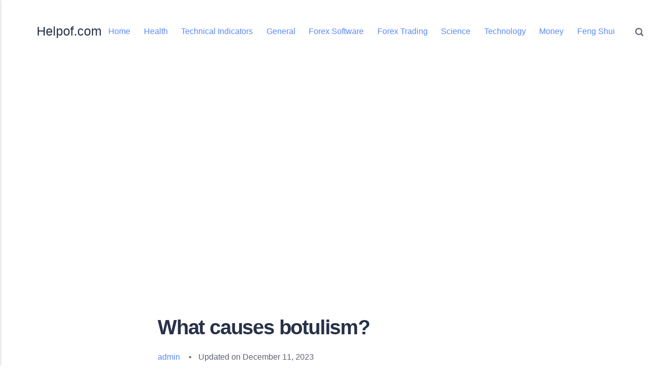

--- FILE ---
content_type: text/html; charset=utf-8
request_url: https://helpof.com/what-causes-botulism
body_size: 3660
content:
<!DOCTYPE html>
<html lang="en-gb">
    <head>
        <meta charset="utf-8">
        <meta http-equiv="X-UA-Compatible" content="IE=edge">
        <meta name="viewport" content="width=device-width, initial-scale=1">
            <title>[Solved]What causes botulism?</title>
        <meta name="description" content="Get expert answer of What causes botulism?" />
        
        <meta name="generator" content="Publii Open-Source CMS for Static Site" />

        <link rel="canonical" href="https://helpof.com/what-causes-botulism.html">
        <link rel="alternate" type="application/atom+xml" href="https://helpof.com/feed.xml" />
<link rel="alternate" type="application/json" href="https://helpof.com/feed.json" />

        <meta property="og:title" content="What causes botulism?" /><meta property="og:site_name" content="Helpof.com" /><meta property="og:description" content="Get expert answer of What causes botulism?" /><meta property="og:url" content="https://helpof.com/what-causes-botulism.html" /><meta property="og:type" content="article" />
	        <link rel="shortcut icon" href="https://helpof.com/media/website/favicon.ico" type="image/x-icon" />
	        <link rel="shortcut icon" href="https://helpof.com/media/website/favicon.ico" type="image/x-icon" />
        <link rel="stylesheet" href="https://helpof.com/assets/css/style.css">       
        <script type="application/ld+json">{"@context":"http://schema.org","@type":"Article","mainEntityOfPage":{"@type":"WebPage","@id":"https://helpof.com/what-causes-botulism.html"},"headline":"What causes botulism?","datePublished":"2023-12-11T08:38","dateModified":"2023-12-11T14:26","description":"Get expert answer of What causes botulism?","author":{"@type":"Person","name":"admin","url":"https://helpof.com/authors/admin/"},"publisher":{"@type":"Organization","name":"admin"}}</script>        
        
        <noscript>
            <style>
                img[loading] {
                    opacity: 1;
                }
            </style>
        </noscript> 
        <link rel="apple-touch-icon" sizes="180x180" href="/apple-touch-icon.png">
<link rel="icon" type="image/png" sizes="32x32" href="/favicon-32x32.png">
<link rel="icon" type="image/png" sizes="16x16" href="/favicon-16x16.png">
<link rel="manifest" href="/site.webmanifest">
<script async src="https://pagead2.googlesyndication.com/pagead/js/adsbygoogle.js?client=ca-pub-1349966876428077" crossorigin="anonymous"></script>
    </head>
    <body >
        
        <div class="container "><header class="header">

   <a href="https://helpof.com/" class="logo">
         Helpof.com
   </a>

      <nav class="navbar js-navbar">
         <button class="navbar__toggle js-toggle" aria-label="Menu">Menu</button>
         <ul class="navbar__menu">
                  <li>
                  <a
                     href="https://helpof.com/"
                        target="_self"
         >
                     Home
                  </a>
         
            </li>
                  <li>
                  <a
                     href="https://helpof.com/tags/health/"
                        target="_self"
         >
                     Health
                  </a>
         
            </li>
                  <li>
                  <a
                     href="https://helpof.com/tags/technical-indicators/"
                        target="_self"
         >
                     Technical Indicators
                  </a>
         
            </li>
                  <li>
                  <a
                     href="https://helpof.com/tags/general/"
                        target="_self"
         >
                     General
                  </a>
         
            </li>
                  <li>
                  <a
                     href="https://helpof.com/tags/forex-software/"
                        target="_self"
         >
                     Forex Software
                  </a>
         
            </li>
                  <li>
                  <a
                     href="https://helpof.com/tags/forex-trading/"
                        target="_self"
         >
                     Forex Trading
                  </a>
         
            </li>
                  <li>
                  <a
                     href="https://helpof.com/tags/science/"
                        target="_self"
         >
                     Science
                  </a>
         
            </li>
                  <li>
                  <a
                     href="https://helpof.com/tags/technology/"
                        target="_self"
         >
                     Technology
                  </a>
         
            </li>
                  <li>
                  <a
                     href="https://helpof.com/tags/money/"
                        target="_self"
         >
                     Money
                  </a>
         
            </li>
                  <li>
                  <a
                     href="https://helpof.com/tags/feng-shui/"
                        target="_self"
         >
                     Feng Shui
                  </a>
         
            </li>
         </ul>      </nav>

      <div class="search">
         <div class="search__overlay js-search-overlay">
            <form action="https://helpof.com/search.html" class="search__form">
                     <input
                        class="search__input"
                        type="search"
                        name="q"
                        placeholder="search..." 
                        aria-label="search..."
                        />
								
                  </form>
         </div>
         <button
            class="search__btn js-search-btn"
            aria-label="Search">
            <svg role="presentation" focusable="false" height="16" width="16">
               <use xlink:href="https://helpof.com/assets/svg/svg-map.svg#search"/>
            </svg>
         </button>
      </div>

</header>
<main class="main">
      <article class="post">      
         <header class="post__inner post__header">
            <h1 class="post__title">
               What causes botulism?
            </h1>
               <div class="post__meta">
                     <div class="post__meta__left">                        
                           <a href="https://helpof.com/authors/admin/" class="invert post__author" rel="author" title="admin">
                              admin
                           </a>
                     </div>

                     <div class="post__meta__right">

                              <div class="post__updated">
                                 Updated on
                                 <time datetime="2023-12-11T08:38" class="post__date">
                                       December 11, 2023
                                 </time>
                              </div>
                     </div>
               </div>
         </header>


         <div class="post__inner">
            <div class="post__entry">
               <h2>What causes botulism?</h2>
<p>
<p style="box-sizing: inherit; margin: 0.9375rem 0px; color: rgb(52, 53, 54); font-family: "Source Sans Pro", Roboto, sans-serif; font-size: 20px;">Certain bacteria, including<em style="box-sizing:inherit">&nbsp;clostridium botulinum</em>&nbsp;and&nbsp;<em style="box-sizing:inherit">clostridium butyricum</em>, produce botulinum toxins. The spores of these bacteria are commonly found in soil but only rarely make people sick.</p>
<p style="box-sizing: inherit; margin: 0.9375rem 0px; color: rgb(52, 53, 54); font-family: "Source Sans Pro", Roboto, sans-serif; font-size: 20px;">Specific conditions can cause bacterial spores to germinate and grow. These mature bacteria then secrete the toxin. When the toxin is released, it quickly spreads into the bloodstream and attaches to nerves. Botulism develops when those nerves no longer work. Conditions that allow spores to germinate include:</p>
<ul style="box-sizing:inherit; color:#343536; font-family:"Source Sans Pro",Roboto,sans-serif; font-size:20px; margin:0.9375rem 0px; padding-left:25px; padding-right:0px">
<li style="box-sizing: inherit;">Lack of oxygen</li>
<li style="box-sizing: inherit;">Low acidity, sugar or salt</li>
<li style="box-sizing: inherit;">Cooking temperatures that are too low (even boiling may not destroy the spores)</li>
<li style="box-sizing: inherit;">Storage temperatures that are too warm</li>
</ul>



            </div>

					<footer class="post__footer">
                  <div class="post__tag-share">
                           <div class="post__tag">
                              <h3 class="post__tag__title">Posted in</h3>
                              <ul class="post__tag__list">
                                    <li>
                                       <a href="https://helpof.com/tags/health/">Health</a>
                                    </li>
                              </ul>
                           </div>

                           <div class="post__share">
                                 <a
                                    href="https://www.facebook.com/sharer/sharer.php?u=https%3A%2F%2Fhelpof.com%2Fwhat-causes-botulism.html"
                                    class="js-share facebook"
                                    aria-label="Share with Facebook"
                                    rel="nofollow noopener noreferrer">
                                    <svg>
                                       <use xlink:href="https://helpof.com/assets/svg/svg-map.svg#facebook"/>
                                    </svg>
                                 </a>
                              
                              
                              
                              
                              
                              
                              <a
                                 href="https://api.whatsapp.com/send?text=What%20causes%20botulism%3F https%3A%2F%2Fhelpof.com%2Fwhat-causes-botulism.html" 
                                 class="js-share whatsapp" 
                                 aria-label="Share with WhatsApp"
                                 rel="nofollow noopener noreferrer">
                                 <svg>
                                    <use xlink:href="https://helpof.com/assets/svg/svg-map.svg#whatsapp"/>
                                 </svg>
                              </a>
                              
                           </div>
                  </div>
               </footer>

         </div>
      </article>



         <div class="post__related">
            <h3 class="post__related__title">
               Related posts
            </h3>
            <div class="l-grid l-grid--2">
                  <article class="c-card">
                     <div class="c-card__wrapper">
                        <div class="c-card__content">
                           <header>
                              <h2 class="c-card__title">
                                 <a href="https://helpof.com/what-are-the-types-of-wrist-arthritis.html" class="invert">
                                    What are the types of wrist arthritis?
                                 </a>
                              </h2>
                           </header>
                           
                              <footer class="c-card__meta">
                                    <a href="https://helpof.com/tags/health/" class="c-card__tag">Health</a>
                              </footer>
                        </div>
                     </div>
                  </article>
                  <article class="c-card">
                     <div class="c-card__wrapper">
                        <div class="c-card__content">
                           <header>
                              <h2 class="c-card__title">
                                 <a href="https://helpof.com/what-are-the-symptoms-of-arthritis.html" class="invert">
                                    What are the symptoms of arthritis?
                                 </a>
                              </h2>
                           </header>
                           
                              <footer class="c-card__meta">
                                    <a href="https://helpof.com/tags/health/" class="c-card__tag">Health</a>
                              </footer>
                        </div>
                     </div>
                  </article>
            </div>
         </div>

      <div class="banner banner--after-post">
         <p>&nbsp;</p>
<p><strong>You should also consider:</strong></p>
<table style="border-collapse: collapse; width: 100%;" border="1">
<tbody>
<tr>
<td style="width: 100%;"><a href="https://accounts.binance.com/register?ref=K28XR7SE" target="_blank">Open your crypto trading account on Binance and get 10% rebate on commission forever.</a></td>
</tr>
<tr>
<td style="width: 100%;">Mine Pi crypto Digital currency on your mobile phone free. To claim your Pi, follow this link <a href="https://minepi.com/powercurrency" target="_blank">https://minepi.com/powercurrency</a> and use my username (powercurrency) as your invitation code.</td>
</tr>
<tr>
<td style="width: 100%;"><strong>Note:</strong> Pi is a new digital currency developed by Stanford PhDs, with over 47 million members worldwide</td>
</tr>
<tr>
<td style="width: 100%;">&nbsp;</td>
</tr>
</tbody>
</table>
<p>&nbsp;</p>
<p>&nbsp;</p>
      </div>
   
</main>
   <footer class="footer">
         <div class="footer__left">
               <ul class="footer__nav">
                     <li>
                           <a href="https://helpof.com/" class="invert"  target="_self">
                              Home
                           </a>
                     </li>
                     <li>
                           <a href="https://helpof.com/health" class="invert"  target="_self">
                              Health
                           </a>
                     </li>
                     <li>
                           <a href="https://helpof.com/wiki" class="invert"  target="_self">
                              Wiki
                           </a>
                     </li>
                     <li>
                           <a href="https://helpof.com/privacy-policy-for-helpofcom.html" class="invert"  target="_self">
                              Privacy Policy
                           </a>
                     </li>
               </ul>
            
               <div class="footer__copy">
                  Powered by Publii
               </div>
         </div>
      

   </footer>
</div>

<script> window.publiiThemeMenuConfig = { mobileMenuMode: 'sidebar', animationSpeed: 300, submenuWidth: 'auto', doubleClickTime: 500, mobileMenuExpandableSubmenus: true, relatedContainerForOverlayMenuSelector: '.navbar', }; </script>

<script defer src="https://helpof.com/assets/js/scripts.min.js"></script>
    <script>          
      function publiiDetectLoadedImages () {
         var images = document.querySelectorAll('img[loading]:not(.is-loaded)');
         for (var i = 0; i < images.length; i++) {
            if (images[i].complete) {
               images[i].classList.add('is-loaded');
               images[i].parentNode.classList.remove('is-img-loading');
            } else {
               images[i].addEventListener('load', function () {
                  this.classList.add('is-loaded');
                  this.parentNode.classList.remove('is-img-loading');
               }, false);
            }
         }
      }
      publiiDetectLoadedImages();
    </script>



<script async src="https://pagead2.googlesyndication.com/pagead/js/adsbygoogle.js?client=ca-pub-1349966876428077"
     crossorigin="anonymous"></script>
<!-- Helpof-Responsive-Ad -->
<ins class="adsbygoogle"
     style="display:block"
     data-ad-client="ca-pub-1349966876428077"
     data-ad-slot="7664516885"
     data-ad-format="auto"
     data-full-width-responsive="true"></ins>
<script>
     (adsbygoogle = window.adsbygoogle || []).push({});
</script>


<!-- Cloudflare Pages Analytics --><script defer src='https://static.cloudflareinsights.com/beacon.min.js' data-cf-beacon='{"token": "7c8d6f4d200442fba6b3bade5cd732d6"}'></script><!-- Cloudflare Pages Analytics --><script defer src="https://static.cloudflareinsights.com/beacon.min.js/vcd15cbe7772f49c399c6a5babf22c1241717689176015" integrity="sha512-ZpsOmlRQV6y907TI0dKBHq9Md29nnaEIPlkf84rnaERnq6zvWvPUqr2ft8M1aS28oN72PdrCzSjY4U6VaAw1EQ==" data-cf-beacon='{"version":"2024.11.0","token":"c563a3118baa4fdb8a28c77d15060ed0","r":1,"server_timing":{"name":{"cfCacheStatus":true,"cfEdge":true,"cfExtPri":true,"cfL4":true,"cfOrigin":true,"cfSpeedBrain":true},"location_startswith":null}}' crossorigin="anonymous"></script>
</body>
</html>


--- FILE ---
content_type: text/html; charset=utf-8
request_url: https://www.google.com/recaptcha/api2/aframe
body_size: 267
content:
<!DOCTYPE HTML><html><head><meta http-equiv="content-type" content="text/html; charset=UTF-8"></head><body><script nonce="fcy9JhRHOxcehS63aZ8mXA">/** Anti-fraud and anti-abuse applications only. See google.com/recaptcha */ try{var clients={'sodar':'https://pagead2.googlesyndication.com/pagead/sodar?'};window.addEventListener("message",function(a){try{if(a.source===window.parent){var b=JSON.parse(a.data);var c=clients[b['id']];if(c){var d=document.createElement('img');d.src=c+b['params']+'&rc='+(localStorage.getItem("rc::a")?sessionStorage.getItem("rc::b"):"");window.document.body.appendChild(d);sessionStorage.setItem("rc::e",parseInt(sessionStorage.getItem("rc::e")||0)+1);localStorage.setItem("rc::h",'1769139190459');}}}catch(b){}});window.parent.postMessage("_grecaptcha_ready", "*");}catch(b){}</script></body></html>

--- FILE ---
content_type: text/css; charset=utf-8
request_url: https://helpof.com/assets/css/style.css
body_size: 8461
content:
:root{--page-margin:10vmin;--page-width:1440px;--entry-width:66ch;--navbar-height:3rem;--border-radius:3px;--cards-gap:1rem;--featured-image-height:40vmin;--animated-lines-time:8s;--gallery-gap:0.5rem;--magic-number:4rem;--font-body:-apple-system,BlinkMacSystemFont,"Segoe UI",Roboto,Oxygen,Ubuntu,Cantarell,"Fira Sans","Droid Sans","Helvetica Neue",Arial,sans-serif,"Apple Color Emoji","Segoe UI Emoji","Segoe UI Symbol";--font-heading:-apple-system,BlinkMacSystemFont,"Segoe UI",Roboto,Oxygen,Ubuntu,Cantarell,"Fira Sans","Droid Sans","Helvetica Neue",Arial,sans-serif,"Apple Color Emoji","Segoe UI Emoji","Segoe UI Symbol";--font-logo:var(--font-body);--font-menu:var(--font-body);--font-weight-normal:400;--font-weight-bold:700;--headings-weight:700;--headings-transform:none;--line-height:1.6;--letter-spacing:-.03em;--card-image-height:calc(12rem + 13vmin);--white:#FFFFFF;--black:#000000;--green:#00C899;--blue:#3DBFE2;--red:#EB7F9B;--yellow:#FFC76B;--dark:#283149;--dark-rgb:40,49,73;--gray-1:#5f5f74;--gray-2:#9196A2;--gray:undefined;--light:#d4d2e1;--lighter:#DBDDE6;--color:#6f689b;--color-rgb:111,104,155;--page-bg:linear-gradient(#FFFFFF, #FFFFFF);--text-color:#343435;--headings-color:#283149;--link-color:#3F89F7;--link-color-hover:#5987FB;--inline-code:255,81,81;--box-shadow:0px 4.4px 4.5px -100px rgba(var(--dark-rgb), 0.174),0px 12.3px 12.5px -100px rgba(var(--dark-rgb), 0.25),0px 29.5px 30.1px -100px rgba(var(--dark-rgb), 0.326),0px 98px 100px -100px rgba(var(--dark-rgb), 0.5);--box-shadow-hover:0px 5.4px 4.5px -100px rgba(var(--dark-rgb), 0.174),0px 15px 12.5px -100px rgba(var(--dark-rgb), 0.25),0px 36.2px 30.1px -100px rgba(var(--dark-rgb), 0.326),0px 120px 100px -100px rgba(var(--dark-rgb), 0.5)}@media all and (min-width:56.25em){:root{--magic-number:6rem}}@media all and (min-width:80.0625em) and (min-height:50em){:root{--cards-gap:1.8rem;--magic-number:8rem}}*,:after,:before{-webkit-box-sizing:border-box;box-sizing:border-box;margin:0;padding:0}article,aside,footer,header,hgroup,main,nav,section{display:block}li{list-style:none}img{height:auto;max-width:100%;vertical-align:top}button,input,select,textarea{font:inherit}address{font-style:normal}::-moz-selection{background:var(--color);color:var(--white)}::selection{background:var(--color);color:var(--white)}::-webkit-input-placeholder{color:var(--text-color)}::-moz-placeholder{color:var(--text-color)}:-ms-input-placeholder{color:var(--text-color)}::-ms-input-placeholder{color:var(--text-color)}::placeholder{color:var(--text-color)}html{font-size:1rem;-webkit-font-smoothing:antialiased;-moz-osx-font-smoothing:grayscale;scroll-behavior:smooth}@media screen and (min-width:20rem){html{font-size:calc(1rem + .15 * ((100vw - 20rem) / 86))}}@media screen and (min-width:106rem){html{font-size:1.15rem}}html.no-scroll{overflow:hidden}body{background:var(--page-bg);color:var(--text-color);font-family:var(--font-body);font-variation-settings:"wght" var(--font-weight-normal);line-height:var(--line-height);min-height:100vh;padding:0;-ms-scroll-chaining:none;overscroll-behavior:none}a{color:var(--link-color);text-decoration:none;-webkit-transition:all .12s linear;transition:all .12s linear}a:hover{color:var(--link-color-hover)}a:active{color:var(--link-color-hover)}a:focus{color:var(--link-color-hover);outline:0}.invert{color:var(--link-color-hover);text-decoration:none;-webkit-transition:all .12s linear;transition:all .12s linear}.invert:hover{color:var(--link-color)}.invert:active{color:var(--link-color)}.invert:focus{color:var(--link-color);outline:0}dl,ol,p,pre,ul{margin-top:1.75rem}blockquote,figure,hr,pre,table{margin-top:2.25rem;margin-bottom:2.25rem}h1,h2,h3,h4,h5,h6{color:var(--headings-color);font-family:var(--font-heading);font-variation-settings:"wght" var(--headings-weight);letter-spacing:var(--letter-spacing);line-height:1.2;margin-top:2.75rem;text-transform:var(--headings-transform)}.h1,h1{font-size:1.8020324707rem}@media screen and (min-width:20rem){.h1,h1{font-size:calc(1.8020324707rem + .7637520432 * ((100vw - 20rem) / 86))}}@media screen and (min-width:106rem){.h1,h1{font-size:2.565784514rem}}.h2,h2{font-size:1.423828125rem}@media screen and (min-width:20rem){.h2,h2{font-size:calc(1.423828125rem + .6034584045 * ((100vw - 20rem) / 86))}}@media screen and (min-width:106rem){.h2,h2{font-size:2.0272865295rem}}.h3,h3{font-size:1.265625rem}@media screen and (min-width:20rem){.h3,h3{font-size:calc(1.265625rem + .5364074707 * ((100vw - 20rem) / 86))}}@media screen and (min-width:106rem){.h3,h3{font-size:1.8020324707rem}}.h4,h4{font-size:1.125rem}@media screen and (min-width:20rem){.h4,h4{font-size:calc(1.125rem + .298828125 * ((100vw - 20rem) / 86))}}@media screen and (min-width:106rem){.h4,h4{font-size:1.423828125rem}}.h5,h5{font-size:1rem}@media screen and (min-width:20rem){.h5,h5{font-size:calc(1rem + .265625 * ((100vw - 20rem) / 86))}}@media screen and (min-width:106rem){.h5,h5{font-size:1.265625rem}}.h6,h6{font-size:1rem}@media screen and (min-width:20rem){.h6,h6{font-size:calc(1rem + .125 * ((100vw - 20rem) / 86))}}@media screen and (min-width:106rem){.h6,h6{font-size:1.125rem}}h1+*,h2+*,h3+*,h4+*,h5+*,h6+*{margin-top:1rem}b,strong{font-variation-settings:"wght" var(--font-weight-bold)}blockquote{-webkit-box-sizing:content-box;box-sizing:content-box;margin-left:auto;margin-right:auto;max-width:80%;padding:5.5rem 0 3rem;position:relative;font-size:1.265625rem}@media screen and (min-width:20rem){blockquote{font-size:calc(1.265625rem + .158203125 * ((100vw - 20rem) / 86))}}@media screen and (min-width:106rem){blockquote{font-size:1.423828125rem}}@media all and (min-width:37.5em){blockquote{max-width:60%}}blockquote::before{color:var(--light);content:"“";font:var(--font-weight-normal) 720%/0.9 Georgia,Times,Times New Roman,serif;left:-15%;position:absolute;top:2.75rem}@media all and (min-width:37.5em){blockquote::before{left:-20%}}blockquote>:first-child{margin-top:0}ol,ul{margin-left:2rem}ol>li,ul>li{list-style:inherit;padding:0 0 .5rem .5rem}ol ol,ol ul,ul ol,ul ul{margin-bottom:.5rem;margin-top:.5rem}dl dt{font-variation-settings:"wght" var(--font-weight-bold)}code{background-color:rgba(var(--inline-code),.1);border-radius:3px;color:rgb(var(--inline-code));font-size:1rem;font-family:var(--monospace);padding:.25rem .5rem}pre{background-color:var(--lighter);border-radius:var(--border-radius);font-size:1rem;max-height:var(--pre-height);padding:1.5rem;white-space:pre-wrap!important;word-wrap:break-word;width:100%}pre code{background-color:var(--lighter);color:inherit!important;font-size:inherit;padding:0}table{border:1px solid var(--light);border-left:none;border-collapse:collapse;border-spacing:0;vertical-align:top;text-align:left;width:100%}table th{font-variation-settings:"wght" var(--font-weight-bold);padding:.625rem 1rem}table td{border-top:1px solid var(--light);border-left:1px solid var(--light);padding:.625rem 1rem}figcaption{color:var(--gray-1);font-family:var(--font-body);font-variation-settings:"wght" var(--font-weight-normal);font-size:.7901234568rem;margin-top:1rem;text-align:center}kbd{background:var(--dark);border-radius:3px;color:var(--white);font-family:var(--monospace);font-size:.8888em;padding:.125rem .375rem}sub,sup{font-size:65%}small{font-size:.7901234568rem}.separator,hr{background:0 0;border:none;height:auto;line-height:1;max-width:none;text-align:center}.separator::before,hr::before{content:"***";color:var(--dark);font-size:1.265625rem;font-variation-settings:"wght" var(--font-weight-bold);letter-spacing:1.265625rem;padding-left:1.265625rem}.separator--dot::before{content:"*";color:var(--dark);font-size:1.265625rem;font-variation-settings:"wght" var(--font-weight-bold);letter-spacing:1.265625rem;padding-left:1.265625rem}.separator--long-line{position:relative}.separator--long-line::before{content:"";height:1.265625rem}.separator--long-line::after{border-top:1px solid var(--light);content:"";height:1px;position:absolute;width:100%;top:50%;left:0}.btn,[type=button],[type=submit],button{background:var(--color);-webkit-box-shadow:0 8px 20px -3px rgba(var(--dark-rgb),.12);box-shadow:0 8px 20px -3px rgba(var(--dark-rgb),.12);border:none;border-radius:var(--border-radius);color:#fff;cursor:pointer;display:inline-block;font:var(--font-weight-normal) 0.8888888889rem var(--font-heading);padding:.75rem 1rem;vertical-align:top;text-align:center;-webkit-transition:all .2s ease-out;transition:all .2s ease-out;will-change:transform;width:100%}@media all and (min-width:20em){.btn,[type=button],[type=submit],button{width:auto}}.btn:focus,.btn:hover,[type=button]:focus,[type=button]:hover,[type=submit]:focus,[type=submit]:hover,button:focus,button:hover{color:#fff;-webkit-box-shadow:0 12px 20px 0 rgba(var(--dark-rgb),.12);box-shadow:0 12px 20px 0 rgba(var(--dark-rgb),.12);text-decoration:none;-webkit-transform:translateY(-3px);transform:translateY(-3px)}.btn:focus,[type=button]:focus,[type=submit]:focus,button:focus{outline:0}.btn:disabled,[type=button]:disabled,[type=submit]:disabled,button:disabled{background-color:var(--light);color:var(--dark);cursor:not-allowed}.btn--white{background:var(--white);color:var(--gray-1)}.btn--white:focus,.btn--white:hover{color:var(--color)}@media all and (max-width:19.9375em){.btn+.btn,.btn+[type=button],.btn+[type=submit],.btn+button,[type=button]+.btn,[type=button]+[type=button],[type=button]+[type=submit],[type=button]+button,[type=submit]+.btn,[type=submit]+[type=button],[type=submit]+[type=submit],[type=submit]+button,button+.btn,button+[type=button],button+[type=submit],button+button{margin-top:.5rem}}[type=button],[type=submit],button{-webkit-appearance:none;-moz-appearance:none}::-webkit-input-placeholder{color:var(--gray-2);opacity:1}::-moz-placeholder{color:var(--gray-2);opacity:1}:-ms-input-placeholder{color:var(--gray-2);opacity:1}::-ms-input-placeholder{color:var(--gray-2);opacity:1}::placeholder{color:var(--gray-2);opacity:1}fieldset{border:1px solid var(--light);border-radius:4px;margin:0 0 1.5rem;padding:1.5rem}fieldset>legend{margin-left:-1rem;padding:0 1rem}legend{font-variation-settings:"wght" var(--headings-weight)}label{font-variation-settings:"wght" var(--headings-weight);margin:0 1rem .75rem 0}option{font-variation-settings:"wght" var(--font-weight-normal)}[type=email],[type=number],[type=search],[type=tel],[type=text],[type=url],select,textarea{background-color:var(--white);border:none;border:1px solid var(--light);border-radius:var(--border-radius);color:var(--text-color);font-size:1rem;outline:0;padding:.5rem .75rem;width:100%;-webkit-appearance:none;-moz-appearance:none}@media all and (min-width:37.5em){[type=email],[type=number],[type=search],[type=tel],[type=text],[type=url],select,textarea{width:auto}}[type=email]:focus,[type=number]:focus,[type=search]:focus,[type=tel]:focus,[type=text]:focus,[type=url]:focus,select:focus,textarea:focus{border-color:var(--color)}input[type=checkbox],input[type=radio]{color:var(--text-color);opacity:0;position:absolute}input[type=checkbox]+label,input[type=radio]+label{display:block;font-variation-settings:"wght" var(--font-weight-normal);position:relative;margin-left:-1px;cursor:pointer;padding:0 0 0 2.25rem}input[type=checkbox]+label::before,input[type=radio]+label::before{background-color:var(--white);border:1px solid var(--light);border-radius:2px;content:"";display:block;height:1.25rem;left:0;line-height:1.25rem;margin-right:.75rem;position:absolute;text-align:center;top:.25rem;width:1.25rem}input[type=checkbox]:checked+label::before,input[type=radio]:checked+label::before{background-image:none!important;content:"";border-color:var(--color)}input[type=checkbox]:checked+label::after,input[type=radio]:checked+label::after{content:"";display:block;width:6px;height:9px;border:solid var(--color);border-width:0 2px 2px 0;left:.275rem;position:absolute;top:.75rem;-webkit-transform:rotate(45deg) translate(0,-50%);transform:rotate(45deg) translate(0,-50%)}input[type=radio]+label::before{border-radius:50%}[type=file]{margin-bottom:1.5rem;width:100%}select{border-radius:var(--border-radius);max-width:100%;width:auto;position:relative}select:not([multiple]){background:url('data:image/svg+xml;utf8,<svg xmlns="http://www.w3.org/2000/svg" viewBox="0 0 6 6"><polygon points="3 6 3 6 0 0 6 0 3 6" fill="%238a8b8c"/></svg>') no-repeat 90% 50%;background-size:8px;padding-right:3rem}select[multiple]{border:1px solid var(--light);padding:1.5rem;width:100%}select[multiple]:hover{border-color:var(--light)}select[multiple]:focus{border-color:var(--color)}select[multiple]:disabled{background-color:var(--light);cursor:not-allowed}select[multiple]:disabled:hover{border-color:var(--light)}textarea{display:block;overflow:auto;resize:vertical;max-width:100%}.header{align-items:center;display:flex;height:var(--navbar-height);margin-top:2rem;max-width:var(--page-width);position:relative}@media all and (min-width:80.0625em) and (min-height:50em){.header{margin-top:3rem}}.logo{order:1;color:var(--dark)!important;font-family:var(--font-logo);font-variation-settings:"wght" var(--font-weight-bold);font-size:1.423828125rem;line-height:1;margin-right:auto;white-space:nowrap}@media all and (max-width:74.9375em){.logo{text-align:center}}.logo>img{height:4rem;-o-object-fit:contain;object-fit:contain;padding:.5rem 0;width:auto}.search{margin-right:1.5rem;order:2;text-align:right;z-index:99}@media all and (min-width:56.25em){.search{margin:0 0 0 1.5rem;order:3}}.search__btn{border:none;background:0 0!important;-webkit-box-shadow:none!important;box-shadow:none!important;margin-bottom:0;padding-right:0;padding-left:0;width:auto}.search__btn:focus,.search__btn:hover{outline:0;-webkit-transform:translateY(0);transform:translateY(0)}.search__btn:focus>svg,.search__btn:hover>svg{fill:var(--color)}.search__btn>svg{display:inline-block;fill:var(--gray-1);-webkit-transition:all .24s ease;transition:all .24s ease;vertical-align:middle}.search__input{background:0 0;border:none;font-size:.8888888889rem;padding:0 1rem 0 0;width:100%}@media all and (min-width:37.5em){.search__input{min-width:18rem}}.search__input:focus{color:var(--dark)}.search__input:focus::-webkit-input-placeholder{color:var(--gray-2)!important;opacity:.66}.search__input:focus::-moz-placeholder{color:var(--gray-2)!important;opacity:.66}.search__input:focus:-ms-input-placeholder{color:var(--gray-2)!important;opacity:.66}.search__input:focus::-ms-input-placeholder{color:var(--gray-2)!important;opacity:.66}.search__input:focus::placeholder{color:var(--gray-2)!important;opacity:.66}.search__form{align-items:center;display:flex;justify-content:space-between}.search__button{-webkit-box-shadow:unset;box-shadow:unset;width:auto!important}.search__button:focus,.search__button:hover{-webkit-transform:translateY(0);transform:translateY(0)}.search__overlay{background:var(--lighter);border-radius:var(--border-radius);border:2px solid var(--light);left:0;opacity:0;padding:.375rem .375rem .375rem 1rem;position:absolute;right:0;top:0;-webkit-transition:all .24s ease-out;transition:all .24s ease-out;visibility:hidden;z-index:100}@media all and (min-width:56.25em){.search__overlay{background:var(--lighter);border:none;left:auto;top:var(--navbar-height);-webkit-transform:translateY(-.75rem);transform:translateY(-.75rem)}}.search__overlay.expanded{-webkit-transform:translateY(0);transform:translateY(0);opacity:1;display:block;visibility:visible}.search__form{align-items:center;display:flex;justify-content:space-between}.navbar{order:3;position:relative}@media all and (min-width:56.25em){.navbar{order:2}}.navbar .navbar__menu{display:flex;list-style:none;margin:0;padding:0}@media all and (max-width:56.1875em){.navbar .navbar__menu{display:none}}.navbar .navbar__menu li{display:block;font-size:.8888888889rem;font-family:var(--font-menu);line-height:var(--line-height);padding:0;position:relative;white-space:nowrap}.navbar .navbar__menu li a,.navbar .navbar__menu li span[aria-haspopup=true]{color:var(--link-color-hover);display:block;padding:0 .75rem;-webkit-transition:all .24s ease-out;transition:all .24s ease-out}.navbar .navbar__menu li a:active,.navbar .navbar__menu li a:focus,.navbar .navbar__menu li a:hover,.navbar .navbar__menu li span[aria-haspopup=true]:active,.navbar .navbar__menu li span[aria-haspopup=true]:focus,.navbar .navbar__menu li span[aria-haspopup=true]:hover{color:var(--link-color)}.navbar .navbar__menu li span{color:var(--dark);cursor:default;display:block;padding:0 .5rem}.navbar .navbar__menu>li{line-height:var(--navbar-height)}.navbar .navbar__menu>li:hover>a,.navbar .navbar__menu>li:hover>span[aria-haspopup=true]{color:var(--link-color)}.navbar .navbar__menu>li:hover>[aria-haspopup=true]{-webkit-box-shadow:none;box-shadow:none}.navbar .navbar__menu>li:hover.has-submenu::after{content:"";border-color:var(--link-color)}.navbar .navbar__menu>li.has-submenu{position:relative}.navbar .has-submenu:active>.navbar__submenu,.navbar .has-submenu:focus>.navbar__submenu,.navbar .has-submenu:hover>.navbar__submenu{left:0;opacity:1;-webkit-transform:scale(1);transform:scale(1);visibility:visible;margin-top:0}.navbar .has-submenu:active>.navbar__submenu.is-right-submenu,.navbar .has-submenu:focus>.navbar__submenu.is-right-submenu,.navbar .has-submenu:hover>.navbar__submenu.is-right-submenu{left:auto;right:0;-webkit-transform-origin:right top;transform-origin:right top}.navbar .has-submenu .has-submenu:active>.navbar__submenu,.navbar .has-submenu .has-submenu:focus>.navbar__submenu,.navbar .has-submenu .has-submenu:hover>.navbar__submenu{top:0;margin-top:0}.navbar .has-submenu .has-submenu:active>.navbar__submenu.is-right-submenu,.navbar .has-submenu .has-submenu:focus>.navbar__submenu.is-right-submenu,.navbar .has-submenu .has-submenu:hover>.navbar__submenu.is-right-submenu{top:0;margin-top:0}.navbar .navbar__submenu{background:var(--lighter);border-radius:var(--border-radius);left:-9999px;list-style-type:none;margin:0 0 .75rem;padding:.75rem 1.5rem;position:absolute;text-align:left;visibility:hidden;white-space:nowrap;z-index:1;opacity:0;-webkit-transform:scale(.8);transform:scale(.8);-webkit-transform-origin:0 top;transform-origin:0 top;-webkit-transition:opacity .15s,-webkit-transform .3s cubic-bezier(.275, 1.375, .8, 1);transition:opacity .15s,-webkit-transform .3s cubic-bezier(.275, 1.375, .8, 1);transition:opacity .15s,transform .3s cubic-bezier(.275, 1.375, .8, 1);transition:opacity .15s,transform .3s cubic-bezier(.275, 1.375, .8, 1),-webkit-transform .3s cubic-bezier(.275, 1.375, .8, 1);will-change:transform}.navbar .navbar__submenu__submenu{z-index:2}.navbar .navbar__submenu li{line-height:1.5;font-variation-settings:"wght" var(--font-weight-normal);padding:0 .25rem;text-transform:none}.navbar .navbar__submenu li:last-child{border:none}.navbar .navbar__submenu li a,.navbar .navbar__submenu li span[aria-haspopup=true]{padding:.5rem 0;-webkit-transition:all .24s ease;transition:all .24s ease}.navbar .navbar__submenu li span{padding:.5rem 1.25rem}.navbar .navbar__toggle{background:var(--light);border:none;-webkit-box-shadow:none;box-shadow:none;color:var(--link-color);cursor:pointer;display:block;font-variation-settings:"wght" var(--font-weight-bold);line-height:1;overflow:visible;text-transform:none;z-index:2004}@media all and (min-width:56.25em){.navbar .navbar__toggle{display:none}}.navbar .navbar__toggle:focus,.navbar .navbar__toggle:hover{-webkit-box-shadow:none;box-shadow:none;outline:0;-webkit-transform:none;transform:none}.navbar_mobile_sidebar{background:var(--page-bg);-webkit-box-shadow:0 0 5px rgba(0,0,0,.25);box-shadow:0 0 5px rgba(0,0,0,.25);height:100vh;left:0;max-width:400px;overflow:auto;position:fixed;top:0;-webkit-transition:all .3s cubic-bezier(0, 0, .3, 1);transition:all .3s cubic-bezier(0, 0, .3, 1);width:80%;z-index:1000}.navbar_mobile_sidebar.is-hidden{left:-400px}.navbar_mobile_sidebar .navbar__menu{margin:24px}.navbar_mobile_sidebar .navbar__menu li{font-family:var(--font-heading);font-size:16px;list-style:none;line-height:1.3;margin:0;padding:0}.navbar_mobile_sidebar .navbar__menu li .is-separator,.navbar_mobile_sidebar .navbar__menu li a{color:var(--dark);display:block;padding:10px 20px 10px 0;position:relative}.navbar_mobile_sidebar .navbar__menu li .is-separator:active,.navbar_mobile_sidebar .navbar__menu li .is-separator:focus,.navbar_mobile_sidebar .navbar__menu li .is-separator:hover,.navbar_mobile_sidebar .navbar__menu li a:active,.navbar_mobile_sidebar .navbar__menu li a:focus,.navbar_mobile_sidebar .navbar__menu li a:hover{color:var(--color)}.navbar_mobile_sidebar .navbar__menu li .is-separator[aria-haspopup=true]::after,.navbar_mobile_sidebar .navbar__menu li a[aria-haspopup=true]::after{border-right:1px solid var(--color);border-top:1px solid var(--color);content:"";height:6px;position:absolute;right:6%;top:47%;-webkit-transform:translate(0,-47%) rotate(135deg);transform:translate(0,-47%) rotate(135deg);width:6px}.navbar_mobile_sidebar .navbar__submenu{margin:0 0 0 24px;padding:0;visibility:hidden}.navbar_mobile_sidebar .navbar__submenu[aria-hidden=false]{visibility:visible}.navbar_mobile_sidebar .navbar__submenu_wrapper{height:0;opacity:0;overflow:hidden;-webkit-transition:all .3s cubic-bezier(.275, 1.375, .8, 1);transition:all .3s cubic-bezier(.275, 1.375, .8, 1)}.navbar_mobile_sidebar .navbar__submenu_wrapper.is-active{height:auto;opacity:1}.navbar_mobile_sidebar__overlay{background:rgba(0,0,0,.6);height:100%;opacity:1;pointer-events:auto;position:fixed;top:0;-webkit-transition:all .3s cubic-bezier(0, 0, .3, 1);transition:all .3s cubic-bezier(0, 0, .3, 1);width:100%;z-index:1000}.navbar_mobile_sidebar__overlay.is-hidden{opacity:0;pointer-events:none}.container{-webkit-box-sizing:content-box;box-sizing:content-box;margin-left:auto;margin-right:auto;max-width:var(--page-width);overflow:hidden;padding:0 var(--page-margin)}.container--narrow{max-width:var(--entry-width)}.main{margin-top:var(--magic-number)}.hero{color:var(--gray-1);font-size:1rem;padding-bottom:var(--magic-number);max-width:var(--entry-width)}@media screen and (min-width:20rem){.hero{font-size:calc(1rem + .125 * ((100vw - 20rem) / 86))}}@media screen and (min-width:106rem){.hero{font-size:1.125rem}}.hero h1{margin-top:0}.hero h1 sup{font-variation-settings:"wght" var(--font-weight-normal);font-size:1.125rem;vertical-align:top}.hero p{margin-top:.5rem}.hero--centered{margin-left:auto;margin-right:auto;text-align:center}.hero--centered p{margin:1rem auto 0}.l-options{align-items:flex-start;display:flex;gap:2rem;justify-content:space-between;margin-bottom:1.75rem}@media all and (min-width:80.0625em) and (min-height:50em){.l-options{margin-bottom:2.5rem}}@media all and (max-width:37.4375em){.l-options.nomobile{display:none}}.filter{margin:0 -.5rem;line-height:1.4}.filter__item{background:0 0;-webkit-box-shadow:none;box-shadow:none;cursor:pointer;display:inline-block;font-family:var(--font-body);font-variation-settings:"wght" var(--font-weight-normal);font-size:.8888888889rem;margin:0;padding:0 .5rem;text-transform:none}.filter__item:focus,.filter__item:hover{-webkit-box-shadow:none;box-shadow:none;-webkit-transform:none;transform:none}.filter__item.is-active{color:var(--link-color);-webkit-text-stroke:0.5px var(--link-color);pointer-events:none}.switchers{align-items:center;display:flex;margin-left:auto}@media all and (max-width:37.4375em){.switchers{display:none}}.switchers__item{background:0 0;-webkit-box-shadow:none;box-shadow:none;color:var(--gray-2);padding:0 .5rem}.switchers__item:focus,.switchers__item:hover{background:inherit;-webkit-box-shadow:inherit;box-shadow:inherit;color:var(--color);-webkit-transform:translateY(0);transform:translateY(0)}.switchers__item.is-active{color:var(--gray-1);cursor:default}.l-grid{-webkit-box-sizing:content-box;box-sizing:content-box;display:flex;flex-wrap:wrap;margin:calc(-1 * var(--cards-gap)) calc(-.5 * var(--cards-gap));position:relative}.l-grid .c-card{width:100%}.l-grid .c-card__wrapper{margin:var(--cards-gap) calc(var(--cards-gap)/ 2)}@media all and (min-width:37.5em){.l-grid--2 .c-card{width:49.999%}}@media all and (min-width:37.5em){.l-grid--3 .c-card{width:49.999%}}@media all and (min-width:75em){.l-grid--3 .c-card{width:33.333%}}@media all and (min-width:37.5em){.l-grid--4 .c-card{width:49.999%}}@media all and (min-width:75em){.l-grid--4 .c-card{width:33.333%}}@media all and (min-width:85em){.l-grid--4 .c-card{width:24.999%}}@media all and (min-width:37.5em){.l-grid--1 .c-card{width:100%}}.c-card{list-style:none;padding:0}@media all and (min-width:37.5em){.c-card--rows .c-card__wrapper{display:flex;justify-content:space-between}.c-card--rows .c-card__image{flex:0 1 70%}.c-card--rows .c-card__content{flex:0 1 20%}}.c-card__wrapper{height:100%;position:relative}.c-card__wrapper:hover .c-card__image{-webkit-box-shadow:var(--box-shadow-hover);box-shadow:var(--box-shadow-hover);-webkit-transform:scale(1.02);transform:scale(1.02)}.c-card__image{background-color:var(--lighter);border-radius:var(--border-radius);-webkit-box-shadow:var(--box-shadow);box-shadow:var(--box-shadow);display:block;height:var(--card-image-height);margin:0;overflow:hidden;-webkit-transition:all .12s linear;transition:all .12s linear;will-change:transform;width:100%}.c-card__image>img{-o-object-fit:cover;object-fit:cover;-o-object-position:center;object-position:center;height:inherit;display:block;width:inherit}.c-card__image--up>img{-o-object-position:top;object-position:top}.c-card__image--down>img{-o-object-position:bottom;object-position:bottom}.c-card__content{padding:1.75rem 0}.c-card__title{font-size:1rem;margin:0}.c-card__title>a:after{background:0 0;content:"";cursor:pointer;left:0;height:100%;position:absolute;top:0;width:100%;z-index:0}.c-card__text{color:var(--gray-1);font-size:.8888888889rem;line-height:1.4;margin:.75rem 0}.c-card__meta{color:var(--gray-1);display:flex;font-size:.7901234568rem;margin-top:0;position:relative;z-index:1}.c-card__meta a{color:var(--gray-1);text-decoration:none;-webkit-transition:all .12s linear;transition:all .12s linear}.c-card__meta a:hover{color:var(--link-color)}.c-card__meta a:active{color:var(--link-color)}.c-card__meta a:focus{color:var(--link-color);outline:0}.c-card__meta a+a{margin-left:.25rem}.post{position:relative}.post__inner{max-width:var(--entry-width);margin:auto;max-width:var(--entry-width)}.post__header{padding-bottom:calc(var(--magic-number)/ 2)}.post__header+.post__featured-image{margin-top:calc(var(--magic-number)/ 3.5)}.post__featured-image{margin-top:0;margin-bottom:calc(var(--magic-number)/ 1.5)}.post__featured-image__inner{background-color:var(--lighter);border-radius:var(--border-radius);-webkit-box-shadow:var(--box-shadow);box-shadow:var(--box-shadow);height:var(--featured-image-height)}.post__featured-image img{display:block;height:inherit;-o-object-fit:cover;object-fit:cover;max-width:var(--page-width);width:100%}.post__featured-image--full{margin-left:calc(-50vw + 50% + var(--page-margin));margin-right:calc(-50vw + 50% + var(--page-margin));padding:0;text-align:center}.post__featured-image--full img{max-width:100%}.post__title{margin-top:0}.post__meta{color:var(--gray-1);font-size:.8888888889rem;margin-top:1.25rem}@media all and (min-width:48em){.post__meta__left,.post__meta__right{display:inline-block}}@media all and (min-width:31.25em){.post__meta__left *+::before,.post__meta__right *+::before{content:"•";padding-right:.5rem}}@media all and (min-width:48em){.post__meta__left+.post__meta__left::before,.post__meta__left+.post__meta__right::before,.post__meta__right+.post__meta__left::before,.post__meta__right+.post__meta__right::before{content:"•";padding-right:.5rem}}.post__author{font-variation-settings:"wght" var(--font-weight-bold);margin-right:.75rem}.post__author>img{display:none}@media all and (min-width:48em){.post__author>img{border-radius:50%;display:inline-block;height:1.5rem;margin-right:.25rem;width:1.5rem}}.post__date,.post__updated{display:inline-block;margin:0 .5rem 0 0}.post__image--left{float:left;margin-bottom:1.5rem;margin-right:1.5rem;max-width:50%}.post__image--right{float:right;margin-bottom:1.5rem;margin-left:1.5rem;max-width:50%}.post__image--center{display:block;margin-left:auto;margin-right:auto;text-align:center}.post__image--wide{display:block;margin-left:calc(-50vw + 50%);margin-right:calc(-50vw + 50%);padding:0 var(--page-margin);text-align:center}.post__image--wide a,.post__image--wide img{display:block;height:auto;margin:auto;max-width:var(--page-width);width:100%}.post__image--full{display:block;margin-left:calc(-50vw + 50%);margin-right:calc(-50vw + 50%);padding:0 var(--page-margin);text-align:center}.post__image--full a,.post__image--full img{display:block;height:auto;width:100%}.post__image figcaption a{color:var(--gray-2);text-decoration:none;-webkit-transition:all .12s linear;transition:all .12s linear}.post__image figcaption a:hover{color:var(--dark)}.post__image figcaption a:active{color:var(--dark)}.post__image figcaption a:focus{color:var(--dark);outline:0}.post__iframe,.post__video{position:relative;display:block;margin-top:2.25rem;margin-bottom:2.25rem;overflow:hidden;padding:0;width:100%}.post__iframe::before,.post__video::before{display:block;content:"";padding-top:var(--embed-aspect-ratio)}.post__iframe iframe,.post__iframe video,.post__video iframe,.post__video video{border:none;height:100%;left:0;position:absolute;top:0;bottom:0;width:100%}.post__entry>:first-child{margin-top:0}.post__entry a:not(.btn):not([type=button]):not([type=submit]):not(button):hover{text-decoration:underline;-webkit-text-decoration-skip:ink;text-decoration-skip:ink}.post__toc{border:2px solid var(--light);border-radius:var(--border-radius);font-size:.8888888889rem;color:var(--color);margin-bottom:2.25rem;padding:2rem}.post__toc h3{color:var(--link-color);font-size:1rem;margin:0 0 .75rem}.post__toc ul{counter-reset:item;list-style:decimal;margin:0;padding:0 0 0 2ch}.post__toc ul li{counter-increment:item;padding:0 0 0 .5rem}.post__toc ul ul{margin-top:0;padding:0 0 0 .5rem}.post__toc ul ul li{display:block}.post__toc ul ul li:before{content:counters(item, ".") ". ";margin-left:-1rem;margin-right:.25rem}.post__tag-share{display:flex;gap:1rem;justify-content:space-between}.post__tag{font-size:.8888888889rem}.post__tag__title{font-size:inherit;display:inline-block;margin:0 .5rem 0 0}.post__tag__list{display:inline;margin:0}.post__tag__list li{color:var(--gray-1);display:inline-block;list-style:none;margin-right:.5rem;padding:0}.post__share{flex:0 0 auto;font-size:1rem;margin-left:-1rem;position:relative}.post__share>a{display:inline-block;margin:0 0 0 1rem}.post__share>a:hover{text-decoration:none}.post__share>a svg{fill:var(--gray-1);height:1rem;pointer-events:none;-webkit-transition:all .12s linear;transition:all .12s linear;width:1rem}.post__footer{margin-top:calc(var(--magic-number)/ 2)}.post__related{margin-top:var(--magic-number)}.post__related__title{font-size:1rem;border-top:1px solid var(--light);padding:2rem 0 calc(2rem + 2vmin)}.banner--before-post{margin-bottom:var(--magic-number)}.banner--after-post{margin-top:var(--magic-number)}.page--author__avatar{-webkit-box-shadow:1px 16px 18px -6px rgba(0,0,0,.2);box-shadow:1px 16px 18px -6px rgba(0,0,0,.2);border-radius:50%;height:5rem;margin:0 0 1.5rem;width:5rem}@media all and (min-width:37.5em){.page--author__avatar{height:6rem;width:6rem}}.page--author__details{align-items:center;border-top:1px solid var(--light);font-size:.8888888889rem;display:inline-flex;margin-top:1.5rem;padding:1rem 3rem 0}@media all and (max-width:37.4375em){.page--author__details{flex-wrap:wrap;justify-content:center;padding:1rem 0 0}}.page--author__details span{flex-basis:100%}@media all and (min-width:37.5em){.page--author__details span{flex-basis:auto;margin-right:2rem}}.page--author__details a{margin-left:.3rem}.page--error__title{font-size:6.583250172rem}@media screen and (min-width:20rem){.page--error__title{font-size:calc(6.583250172rem + 8.4311510216 * ((100vw - 20rem) / 86))}}@media screen and (min-width:106rem){.page--error__title{font-size:15.0144011936rem}}.page--error__btn{margin-top:1.75rem!important}.page--search form{align-items:flex-start;display:flex;flex-wrap:wrap}@media all and (max-width:37.4375em){.page--search input{margin-bottom:.5rem}}@media all and (min-width:20em){.page--search input{flex:1 0 auto;margin-right:.5rem}}@media all and (max-width:37.4375em){.page--search button{width:100%}}.align-left{text-align:left}.align-right{text-align:right}.align-center{text-align:center}.align-justify{text-align:justify}.msg{background-color:var(--lighter);border-left:4px solid transparent;border-radius:var(--border-radius);font-size:.8888888889rem;padding:1.5rem 2rem}.msg--highlight{border-color:var(--yellow)}.msg--info{border-color:var(--blue)}.msg--success{border-color:var(--green)}.msg--warning{border-color:var(--red)}.dropcap:first-letter{float:left;font-family:var(--font-heading);font-size:4.1098906729rem;line-height:.7;margin-right:.5rem;padding:.5rem .5rem .5rem 0}.pec-wrapper{height:100%;left:0;position:absolute;top:0;width:100%}.pec-overlay{align-items:center;background-color:var(--light);font-size:14px;display:none;height:inherit;justify-content:center;line-height:1.4;padding:1rem;position:relative;text-align:center}@media all and (min-width:37.5em){.pec-overlay{font-size:16px;line-height:var(--line-height);padding:1rem 2rem}}.pec-overlay.is-active{display:flex}.pec-overlay-inner p{margin:0 0 1rem}.is-img-loading{overflow:hidden;position:relative}.is-img-loading::after,.is-img-loading::before{content:"";display:block;position:absolute;height:100%;width:2px;top:-100%;left:20%;background:-webkit-gradient(linear,left top,left bottom,from(rgba(0,0,0,0)),color-stop(75%,rgba(var(--color-rgb),.15)),to(rgba(0,0,0,0)));background:linear-gradient(to bottom,rgba(0,0,0,0) 0,rgba(var(--color-rgb),.15) 75%,rgba(0,0,0,0) 100%);-webkit-animation:preloader 2s cubic-bezier(.4,.26,0,.97) 0s infinite;animation:preloader 2s cubic-bezier(.4,.26,0,.97) 0s infinite}.is-img-loading::before{-webkit-animation-delay:.2s;animation-delay:.2s;left:80%}@-webkit-keyframes preloader{0%{top:-100%}100%{top:100%}}@keyframes preloader{0%{top:-100%}100%{top:100%}}@media all and (min-width:56.25em){.lines::after,.lines::before{content:"";display:block;position:absolute;height:50vh;width:2px;top:-50%;left:20vw;background:-webkit-gradient(linear,left top,left bottom,from(rgba(0,0,0,0)),color-stop(75%,rgba(var(--color-rgb),.15)),color-stop(0,rgba(0,0,0,0)));background:linear-gradient(to bottom,rgba(0,0,0,0) 0,rgba(var(--color-rgb),.15) 75%,rgba(0,0,0,0) 0);-webkit-animation:run var(--animated-lines-time) cubic-bezier(.4,.26,0,.97) 0s infinite forwards;animation:run var(--animated-lines-time) cubic-bezier(.4,.26,0,.97) 0s infinite forwards;z-index:-1}}.lines::before{-webkit-animation-delay:2s;animation-delay:2s;left:40vw}@-webkit-keyframes run{0%{top:-50%}100%{top:100%}}@keyframes run{0%{top:-50%}100%{top:100%}}.lines--right::after{-webkit-animation-delay:4s;animation-delay:4s;left:60vw}.lines--right::before{-webkit-animation-delay:6s;animation-delay:6s;left:80vw}.facebook:hover svg{fill:#0866FF}.twitter:hover svg{fill:#000000}.mix:hover svg{fill:#fd8235}.instagram:hover svg{fill:#000000}.vimeo:hover svg{fill:#1ab7ea}.pinterest:hover svg{fill:#bd081c}.youtube:hover svg{fill:#cd201f}.linkedin:hover svg{fill:#007bb6}.buffer:hover svg{fill:#333333}.whatsapp:hover svg{fill:#25D366}.pocket:hover svg{fill:#ED4255}.pagination{clear:both;display:flex;flex-wrap:wrap;font-size:.8888888889rem;justify-content:center;margin-top:calc(2rem + 2vmin)}.pagination a{border:2px solid transparent;border-radius:var(--border-radius);display:inline-block;color:var(--gray-1);margin:0 .25rem;padding:.5rem 1rem;text-align:center}.pagination a:hover{background-color:var(--lighter);color:var(--gray-1)}.pagination-active{background-color:var(--lighter);color:var(--color)!important;font-variation-settings:"wght" var(--font-weight-bold);pointer-events:none}.pagination-inactive{border:2px solid transparent;color:var(--gray-2)!important;margin:0 .25rem;pointer-events:none;padding:.5rem 1rem;opacity:.6}.pagination-first,.pagination-last{display:none}@media all and (min-width:56.25em){.pagination-first,.pagination-last{display:block}}.view-more{display:flex;margin:3rem auto 0}.newsletter{background-color:var(--lighter);margin:var(--magic-number) 0;padding:calc(var(--magic-number)/ 1.5) var(--page-margin)}.newsletter__title{margin-top:0}.newsletter__desc{color:var(--gray-1);font-size:.8888888889rem}@media all and (min-width:56.25em){.newsletter__desc{max-width:85%}}.newsletter form{display:flex;flex-wrap:wrap;flex-direction:column;gap:1rem;margin-top:1.75rem}@media all and (min-width:37.5em){.newsletter form{flex-direction:row}}.newsletter input[type=email],.newsletter input[type=text]{flex:1}@media all and (max-width:37.4375em){.newsletter input[type=submit]{width:100%}}.footer{border-top:1px solid var(--light);color:var(--gray-1);font-size:.7901234568rem;margin-top:var(--magic-number);margin-bottom:calc(var(--magic-number)/ 2);padding-top:calc(var(--magic-number)/ 3)}@media all and (max-width:56.1875em){.footer{padding-top:calc(var(--magic-number)/ 2);text-align:center}}@media all and (min-width:56.25em){.footer{display:flex;justify-content:space-between}}.footer h3{margin:0 0 1.25rem}.footer__copy{font-size:.7901234568rem}.footer__nav{font-size:.8888888889rem;margin:0 0 .5rem}@media all and (min-width:56.25em){.footer__nav{font-size:.7901234568rem;margin:0}}.footer__nav li{display:inline-block;margin:0 .4rem 0 0;padding:0;position:relative}.footer__nav li+li::before{content:"•";padding-right:.4rem}@media all and (max-width:56.1875em){.footer__left+.footer__right{margin-top:1rem}}@media all and (min-width:56.25em){.footer__right{flex:0 0 auto;margin-left:auto}}.footer__social a{display:inline-block;padding:0 .75rem;vertical-align:middle}@media all and (min-width:56.25em){.footer__social a{padding:0 0 0 1.5rem}}.footer__social a>svg{display:inline-block;fill:var(--gray-1);height:.875rem;pointer-events:none;-webkit-transition:all .12s linear 0s;transition:all .12s linear 0s;width:.875rem}.footer__social a:hover>svg{opacity:1}.footer__bttop{background:var(--color);border-color:var(--white)!important;bottom:1.25rem;border-radius:50%;line-height:1;opacity:0;padding:.45rem;position:fixed;right:2rem;text-align:center;width:auto!important;visibility:hidden;z-index:999;-webkit-transform:translateY(1rem);transform:translateY(1rem)}@media all and (min-width:56.25em){.footer__bttop{bottom:2.5rem}}.footer__bttop:hover{opacity:1}.footer__bttop>svg{fill:var(--white);height:23px;margin:0;width:23px}.footer__bttop.is-visible{opacity:1;visibility:visible;-webkit-transform:translateY(0);transform:translateY(0)}.gallery{margin:2.25rem calc(var(--gallery-gap) * -1) .5rem}@media all and (min-width:20em){.gallery{display:flex;flex-wrap:wrap}}@media all and (min-width:56.25em){.gallery-wrapper--wide{display:flex;justify-content:center;margin-left:calc(-50vw + 50%);margin-right:calc(-50vw + 50%);padding:0 var(--page-margin)}.gallery-wrapper--wide .gallery{max-width:calc(var(--page-width) + var(--gallery-gap) * 2);width:calc(100% + var(--gallery-gap) * 2)}}.gallery-wrapper--full{margin-left:calc(-50vw + 50%);margin-right:calc(-50vw + 50%);padding:0 var(--page-margin)}@media all and (min-width:20em){.gallery[data-columns="1"] .gallery__item{flex:1 0 100%}}@media all and (min-width:30em){.gallery[data-columns="2"] .gallery__item{flex:1 0 50%}}@media all and (min-width:37.5em){.gallery[data-columns="3"] .gallery__item{flex:1 0 33.333%}}@media all and (min-width:56.25em){.gallery[data-columns="4"] .gallery__item{flex:0 1 25%}}@media all and (min-width:56.25em){.gallery[data-columns="5"] .gallery__item{flex:0 1 20%}}@media all and (min-width:56.25em){.gallery[data-columns="6"] .gallery__item{flex:0 1 16.666%}}@media all and (min-width:56.25em){.gallery[data-columns="7"] .gallery__item{flex:1 0 14.285%}}@media all and (min-width:56.25em){.gallery[data-columns="8"] .gallery__item{flex:1 0 12.5%}}.gallery__item{margin:0;padding:var(--gallery-gap);position:relative}@media all and (min-width:20em){.gallery__item{flex:1 0 50%}}@media all and (min-width:30em){.gallery__item{flex:1 0 33.333%}}@media all and (min-width:37.5em){.gallery__item{flex:1 0 25%}}.gallery__item a{background-color:var(--lighter);display:block;height:100%;width:100%}.gallery__item a::after{background:-webkit-gradient(linear,left bottom,left top,from(rgba(0,0,0,.4)),to(rgba(0,0,0,0)));background:linear-gradient(to top,rgba(0,0,0,.4) 0,rgba(0,0,0,0) 100%);bottom:var(--gallery-gap);content:"";display:block;opacity:0;left:var(--gallery-gap);height:calc(100% - var(--gallery-gap) * 2);position:absolute;right:var(--gallery-gap);top:var(--gallery-gap);-webkit-transition:all .24s ease-out;transition:all .24s ease-out;width:calc(100% - var(--gallery-gap) * 2)}.gallery__item a:hover::after{opacity:1}.gallery__item img{display:block;height:100%;-o-object-fit:cover;object-fit:cover;width:100%}.gallery__item figcaption{bottom:1.2rem;color:#fff;left:50%;opacity:0;position:absolute;text-align:center;-webkit-transform:translate(-50%,1.2rem);transform:translate(-50%,1.2rem);-webkit-transition:all .24s ease-out;transition:all .24s ease-out}.gallery__item:hover figcaption{opacity:1;-webkit-transform:translate(-50%,0);transform:translate(-50%,0)}.pswp--dark .pswp__bg{background:var(--black)}.pswp--light .pswp__bg{background:var(--white)}.pswp--light .pswp__counter{color:var(--dark)}.pswp--light .pswp__caption__center{color:var(--text-color)}img[loading]{opacity:0}img.is-loaded{opacity:1;transition:opacity 1s cubic-bezier(.215, .61, .355, 1)}